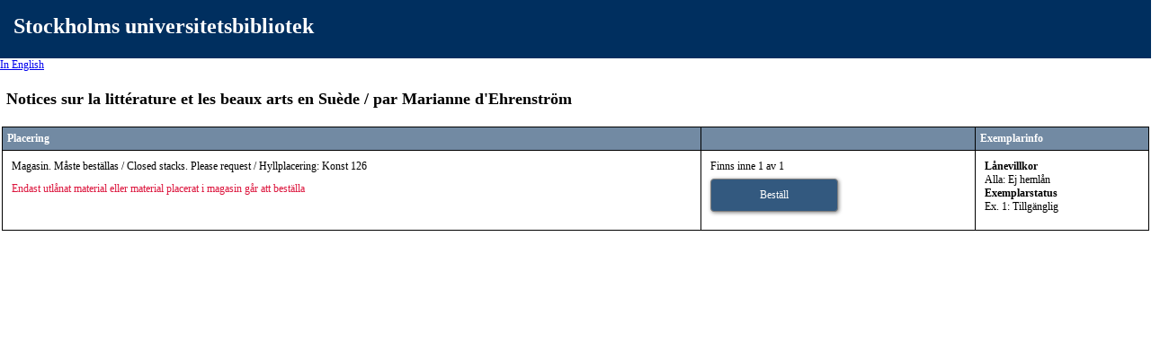

--- FILE ---
content_type: text/html; charset=utf-8
request_url: https://sub.su.se/sv/Lopac/bestand?librisId=710576
body_size: 1235
content:


<!DOCTYPE html>
<html lang="sv">
<head>
    <meta charset="utf-8"/>
    <meta name="viewport" content="width=device-width, initial-scale=1.0">
    <title>Holdings - Frescati</title>
    <link rel="stylesheet" href="/css/Lopac.css">
</head>
<body>
<div class="suHeader">
        <h1>Stockholms universitetsbibliotek</h1>
</div>

<div class="HeadLinks">
<a href="/en/Lopac/bestand?librisId=710576">In English</a></div>
<div class="wrapper">
    <h2>Notices sur la litt&#xE9;rature et les beaux arts en Su&#xE8;de /  par Marianne d&#x27;Ehrenstr&#xF6;m  </h2>

<div class="searchHitStatus">


<div id="reservationDone" style="display: none;">
    Under <a href="https://sub.su.se/sv/mitt-bibliotekskonto/mina-bestallningar" title="se dina beställningar" target="_parent">Mitt bibliotekskonto</a> kan du se vilka reservationer du har gjort.
</div>


<table id="reservationTable">
    <tr>
        <th>Placering</th>
        <th class="hasMinWidth"></th>
        <th>Exemplarinfo</th>
    </tr>


        <tr>
            <td>
                Magasin. M&#xE5;ste best&#xE4;llas / Closed stacks. Please request / Hyllplacering: Konst 126
                    <p class="starnote">Endast utl&#xE5;nat material eller material placerat i magasin g&#xE5;r att best&#xE4;lla</p>
            </td>

            <td class="BtnHoldingCell">
                <span style="display: block; margin-bottom: 0.5em;">
                    Finns inne
                    1 av 1
                </span>


<a class="hideReservationTable" href="/sv/Lopac/Callslip/Create/3118821" target="_blank" title="Best&#xE4;ll fr&#xE5;n magasinet">Best&#xE4;ll</a>                    <br />


            </td>
            <td>
                <span class="Terms">L&#xE5;nevillkor</span>
                <ul style="list-style-type: none;">
                        <li>Alla: Ej heml&#xE5;n</li>
                    <li class="Terms">Exemplarstatus</li>
                        <li>Ex. 1: Tillg&#xE4;nglig </li>
                </ul>
            </td>
        </tr>
</table>


<div class="mobileView" id="reservationMobile">
        <div class="EachLoc">
            <div class="MobDivHeader">Placering</div>
            <div>
                Magasin. M&#xE5;ste best&#xE4;llas / Closed stacks. Please request / Hyllplacering: Konst 126
            </div>
            <div class="MobDivHeader">Finns inne</div>
            <div>1 av 1</div>
 <hr />
            <div class="BtnHoldingCell">
<a class="hideReservationMobileTable" href="/sv/Lopac/Callslip/Create/3118821" target="_blank">Best&#xE4;ll</a>            </div>
            <hr />
            <div class="MobDivHeader">Exemplarinfo</div>
            <div>
                <div>
                    <span class="Terms">L&#xE5;nevillkor</span>
                    <ul style="list-style-type: none;">
                            <li>Alla: Ej heml&#xE5;n</li>
                        <li class="Terms">Exemplarstatus</li>
                            <li>Ex. 1: Tillg&#xE4;nglig </li>
                    </ul>
                </div>
            </div>
        </div>
</div></div>
</div>
<script src="/js/jquery-3.3.1.min.js"></script>
<script src="/js/Frescati.js"></script>
</body>
</html>